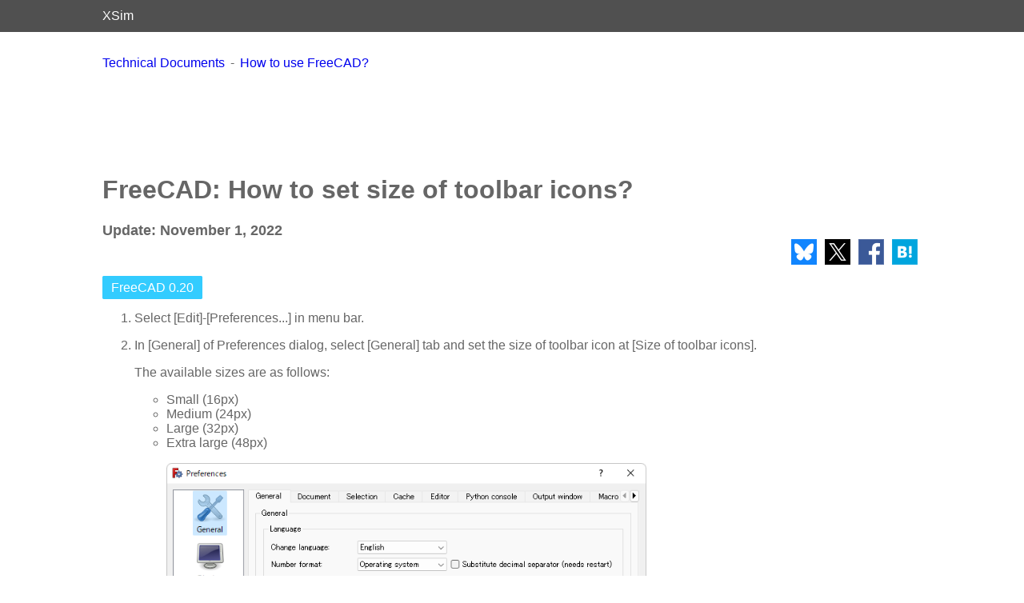

--- FILE ---
content_type: text/html
request_url: https://www.xsim.info/articles/FreeCAD/en-US/HowTo/Set-size-of-toolbar-icons.html
body_size: 2053
content:
<?xml version="1.0" encoding="UTF-8" ?>
<!DOCTYPE html PUBLIC "-//W3C//DTD XHTML 1.0 Transitional//EN" "http://www.w3.org/TR/xhtml1/DTD/xhtml1-transitional.dtd">
<html xmlns="http://www.w3.org/1999/xhtml" xml:lang="en-US" lang="en-US">
<head prefix="og: http://ogp.me/ns# fb: http://ogp.me/ns/fb# article: http://ogp.me/ns/article#">
	<meta http-equiv="Content-Type" content="text/html; charset=UTF-8" />
	<meta name="viewport" content="width=device-width,initial-scale=1.0" />
	<meta property="og:title" content="FreeCAD: How to set size of toolbar icons? - XSim" />
	<meta property="og:type" content="article" />
	<meta property="og:description" content="Select [Edit]-[Preferences...] in menu bar……" />
	<meta property="og:url" content="https://www.xsim.info/articles/FreeCAD/en-US/HowTo/Set-size-of-toolbar-icons.html" />
	<meta property="og:site_name" content="www.xsim.info" />
	<meta property="og:image" content="https://www.xsim.info/articles/FreeCAD/HowTo/images/thumbnail.png" />
	<meta name="twitter:card" content="summary_large_image" />
	<link rel="stylesheet" href="../../../../default.css" type="text/css" />
	<link rel="stylesheet" href="../../../../frame.css"  type="text/css" />
	<link rel="stylesheet" href="../../../../images-social/social.css" />
	<link rel="stylesheet" href="../../default.css" />
	<title>FreeCAD: How to set size of toolbar icons? - XSim</title>
</head>
<body>
<div id="contents">
	<p id="up"><a href="#">↑top</a></p>
	<div id="header-bk"><div id="header"><div class="header-contents"><a href="/">XSim</a></div></div></div>
	<div id="body-bk">  
	<div id="body">
		<ul class="breadcrumb" itemscope itemtype="https://schema.org/BreadcrumbList">
			<li itemprop="itemListElement" itemscope itemtype="https://schema.org/ListItem">
				<a href="../../../en-US/articles.html" itemprop="item"><span itemprop="name">Technical Documents</span></a>
				<meta itemprop="position" content="1" />
			</li>
			<li itemprop="itemListElement" itemscope itemtype="https://schema.org/ListItem">
				<a href="../How-to-use-FreeCAD.html" itemprop="item"><span itemprop="name">How to use FreeCAD?</span></a>
				<meta itemprop="position" content="2" />
			</li>
		</ul>
		<div class="advertising">
			<style>
			.general { width: 310px; height: 100px; }
			@media(min-width: 800px) { .general { width: 728px; height: 90px; } }
			</style>
			<script async src="//pagead2.googlesyndication.com/pagead/js/adsbygoogle.js"></script>
			<ins class="adsbygoogle general"
			  style="display:inline-block"
			  data-ad-client="ca-pub-3354845483924216"
			  data-ad-slot="3304850430"></ins>
			<script>
			(adsbygoogle = window.adsbygoogle || []).push({});
			</script>
		</div>
		<h1>FreeCAD: How to set size of toolbar icons?</h1>
		<time datetime="2022-11-01" itemprop="dateModified" class="date">Update: November 1, 2022</time>
		<div class="lib-social" style="text-align:right;"></div>
		<div class="tags"><span class="tag">FreeCAD 0.20</span></div>
		<div class="contents-body">
			<ol>
				<li><p>Select [Edit]-[Preferences...] in menu bar.</p></li>
				<li>
					<p>In [General] of Preferences dialog, select [General] tab and set the size of toolbar icon at [Size of toolbar icons].</p>
					<p>The available sizes are as follows:</p>
					<ul>
						<li>Small (16px)</li>
						<li>Medium (24px)</li>
						<li>Large (32px)</li>
						<li>Extra large (48px)</li>
					</ul>
					<figure>
						<img src="../../HowTo/images/Set-size-of-toolbar-icons-Preferences.png" alt="Set-size-of-toolbar-icons-Preferences" class="screenshot-l noborder"/>
						<figcaption>Preferences dialog</figcaption>
					</figure>
				</li>
				<li>
					<p>Click <span class="button">Apply</span> in the dialog to apply your settings.</p>
					<figure>
						<img src="../../HowTo/images/Set-size-of-toolbar-icons-medium.png" alt="Medium (24px)" class="screenshot-l noborder"/>
						<figcaption>Medium (24px)</figcaption>
					</figure>
					<figure>
						<img src="../../HowTo/images/Set-size-of-toolbar-icons-extra-large.png" alt="Extra large (48px)" class="screenshot-l noborder"/>
						<figcaption>Extra large (48px)</figcaption>
					</figure>
				</li>
			</ol>
		</div>
		<div class="lib-social"></div>
		<div class="advertising-container">
			<div class="advertising-w">
				<script async src="//pagead2.googlesyndication.com/pagead/js/adsbygoogle.js"></script>
				<ins class="adsbygoogle"
					style="display:block"
					data-ad-client="ca-pub-3354845483924216"
					data-ad-slot="3304850430"
					data-ad-format="auto"
					data-full-width-responsive="true"></ins>
				<script>
				(adsbygoogle = window.adsbygoogle || []).push({});
				</script>
			</div>
			<div class="advertising-w wide-only">
				<script async src="//pagead2.googlesyndication.com/pagead/js/adsbygoogle.js"></script>
				<ins class="adsbygoogle"
					style="display:block"
					data-ad-client="ca-pub-3354845483924216"
					data-ad-slot="3304850430"
					data-ad-format="auto"
					data-full-width-responsive="true"></ins>
				<script>
				(adsbygoogle = window.adsbygoogle || []).push({});
				</script>
			</div>
		</div>
		<div id="gtag">
			<script async src="https://www.googletagmanager.com/gtag/js?id=G-BR5PL48M9D"></script>
			<script>
			window.dataLayer = window.dataLayer || [];
			function gtag(){dataLayer.push(arguments);}
			gtag('js', new Date());
			gtag('config', 'G-BR5PL48M9D');
			</script>
		</div>
		<ul class="breadcrumb" itemscope itemtype="https://schema.org/BreadcrumbList">
			<li itemprop="itemListElement" itemscope itemtype="https://schema.org/ListItem">
				<a href="../../../en-US/articles.html" itemprop="item"><span itemprop="name">Technical Documents</span></a>
				<meta itemprop="position" content="1" />
			</li>
			<li itemprop="itemListElement" itemscope itemtype="https://schema.org/ListItem">
				<a href="../How-to-use-FreeCAD.html" itemprop="item"><span itemprop="name">How to use FreeCAD?</span></a>
				<meta itemprop="position" content="2" />
			</li>
		</ul>
	</div>
	</div>
	<div id="footer-bk">
		<div id="footer">
			<div style="text-align:right;">
			<!-- <div><a href="../../../../PrivacyPolicy.html" target="_self">プライバシーポリシー</a> | <a href="../../../../contact/contact.html" target="_self">お問い合わせ</a></div> -->
			<div>Powered by XSim</div>
			</div>
		</div>
	</div>
</div>
<script src="../../../../images-social/social.js"></script>
<script src="../../../../jquery-1.4.4.min.js"></script>
<script src="../../../../ref.js"></script>
</body>
</html>


--- FILE ---
content_type: text/html; charset=utf-8
request_url: https://www.google.com/recaptcha/api2/aframe
body_size: 269
content:
<!DOCTYPE HTML><html><head><meta http-equiv="content-type" content="text/html; charset=UTF-8"></head><body><script nonce="2km1K4jrsjwPT5DO1fzZ0A">/** Anti-fraud and anti-abuse applications only. See google.com/recaptcha */ try{var clients={'sodar':'https://pagead2.googlesyndication.com/pagead/sodar?'};window.addEventListener("message",function(a){try{if(a.source===window.parent){var b=JSON.parse(a.data);var c=clients[b['id']];if(c){var d=document.createElement('img');d.src=c+b['params']+'&rc='+(localStorage.getItem("rc::a")?sessionStorage.getItem("rc::b"):"");window.document.body.appendChild(d);sessionStorage.setItem("rc::e",parseInt(sessionStorage.getItem("rc::e")||0)+1);localStorage.setItem("rc::h",'1762463335790');}}}catch(b){}});window.parent.postMessage("_grecaptcha_ready", "*");}catch(b){}</script></body></html>

--- FILE ---
content_type: text/css
request_url: https://www.xsim.info/default.css
body_size: 1616
content:
@charset "utf-8";
body{
	margin-top:30px;
	margin-bottom:30px;
	margin-right:100px;
	margin-left:100px;
	font-family : "HiraKakuProN-W6", "ヒラギノ角ゴ ProN W6",  Meiryo, メイリオ, sans-serif;
	color:#666666;
}
.title{
	font-size:large;
	font-weight: bold;
}
.date{
	font-size:large;
	font-weight: bold;
	margin: 1em 0em;
}
.datePublished{
	display: none;
}
div.tags{
	margin:20px 0px;
}
.tag{
	font-size:1em;
	color:#ffffff;
	background-color:#33ccff;
	border:solid 1px #33ccff;
	border-radius:2px;
	padding:5px 10px;
	text-align: center;
	margin-right:5px;
}
.language-link {  
    text-align: right;  
}

table{
	border-collapse: separate;
	border-spacing: 0px;
	border-top: 1px solid #ccc;
	border-left: 1px solid #ccc;
	margin-bottom:1.5em;
}
table td, th{
	padding: 4px;
	text-align:center;
	border-right: 1px solid #ccc;
	border-bottom: 1px solid #ccc;	
}
table img{
	vertical-align: middle;
	width: 128px!important;
}

.button{
	font-weight: bold;
	color:black;
	margin: 0.25em;
}

.key{
	font-weight: bold;
	color:black;
	margin: 0.25em;
}

.code{
	font-weight:bold;
}

.citation{
	color:#999999;	
}

/*** link ***/
a{
	text-decoration: none;
}
a:link{}
a:visited{
	color: purple; 
}
a:hover{
	text-decoration: underline;
}
a:active{
	color: yellow;
}

/*** images layout ***/
div.imagebox{
	float: left;
	margin: 0px 15px 15px 15px;
}
.imagebox span{
	display: block;
	text-align: center;
	margin: 10px;
}
div.clear{
	clear: both;
}

.reference div{
	font-size:large;
}

/*** images size ***/
.icon{
	width: 32px!important;
	vertical-align: middle;
	margin: 0px 5px;
}
.circle{
	border-radius: 50%;
	background-color:#0099ff;
}
img {
	height: auto;
	max-width: 100%;
}
img.screenshot-s-noboder{
	width: 350px;
}
img.screenshot-m-noborder{
	width: 400px;
}
img.screenshot-l-noboder{
	width: 600px;
}
img.screenshot-orig{
	border: 1px solid #333;
}
img.screenshot-ss{
	width: 300px;
	border: 1px solid #333;
}
img.screenshot-s{
	width: 350px;
	border: 1px solid #333;
}
img.screenshot-m{
	width: 400px;
	border: 1px solid #333;
}
img.screenshot-l{
	width: 600px;
	border: 1px solid #333;
}
img.screenshot-ll{
	width: 800px;
	border: 1px solid #333;
}
img.noborder{
	border:none;
}
img.border{
	border: 1px solid #333;
}
img.equation{
	vertical-align:middle;
	margin:0em 0.5em;
	border:none;
}

video {
	height: auto;
	max-width: 100%;
}
video.movie-m{
	width: 640px;
}

/*** Footer ***/
div.pageMove{
	margin:20px 0px;
	text-align: center;
}
span.foot-index-current{
	padding:5px 10px;
	font-size:1.1em;
	color:#ffffff;
	background-color:#999999;
}
a.foot-index{
	padding:5px 10px;
	font-size:1.1em;
	color:#ffffff;
	background-color:#33ccff;
}
a.foot-index:hover{
	background-color:#0099ff;
	text-decoration: none;
}

.advertising{
	margin:20px 0px;
	text-align: center;
}
.advertising-container { 
	display: flex;
	justify-content: center;
	margin: 15px 0 15px 0;
}
.advertising-w {
	width: 350px; 
	margin: 0 5px;
}
.amazon-associate{
	position: relative;
	margin: 50px 10px 10px;
}
.amazon-associate::before{
	color: grey;
	content: "Ads";
	position: absolute;
	left: 0px;
	top: -1.5em;
}
.amazon-associate img{
	width: 170px;
}
.amazon-associate ul{
	margin: 5px 0px;
	padding: auto;
}
.amazon-associate .description{
	margin: 5px;
}

/*** For tools ***/
ul.top-level{
	list-style-type:none;
	padding: 5px;
}

.tools{
	width:100%;
	border-collapse: separate;
	border-spacing: 0px;
	border-top: 1px solid #ccc;
	border-left: 1px solid #ccc;
	margin-bottom:1.5em;
}

.tools caption{
	font-size: 1.5em;
	color: #444;
	background-color: #f1f1f1;
	border: 1px solid #ccc;
	border-bottom: none;
}
.tools td{
	padding: 4px;
	text-align: left;
	border-right: 1px solid #ccc;
	border-bottom: 1px solid #ccc;
}
.tools img{
	text-align: left;
	width: 64px!important;
}

.parameters{
	width:80%;
	border-collapse: separate;
	border-spacing: 0px;
	border-top: 1px solid #ccc;
	border-left: 1px solid #ccc;
	margin-bottom:1.5em;
}

.parameters caption{
	font-size: 1.5em;
	color: #444;
	background-color: #ccc;
}
.parameters th{
	text-align: left;
}
.parameters td{
	padding: 4px;
	text-align: left;
	background-color: #fafafa;
	border-right: 1px solid #ccc;
	border-bottom: 1px solid #ccc;
}
img.ad {
	display: block;
	border:solid 1px #666666;
	margin-top:10px;
	margin-bottom:10px;
	margin-left: auto;
	margin-right: auto;
}
.caution{
	padding: 15px;
	background-color: #ffe700;
	border:solid 2px #000000;
	color: black;
	display:inline-block;
	margin:20px 0px;
}
#up {
	position: fixed;
	bottom: 20px;
	right: 20px;
	z-index: 999;
}
#up a {
	display: block;
	padding: 8px;
	border-radius: 5%;
	background: #fff;
	color: #999;
	font-weight: bold;
	text-decoration: none;
	box-shadow: 0 0 5px #ccc;
	opacity: 0.8;
}
.flex {
	display: block;
}
.flex .image{
	margin: 2.5px;
}
figure {
	display: inline-block;
}
figure figcaption {
	margin: 5px;
	text-align: center;
}
.note {
	border-style: solid;
	border-width: 2px;
	border-radius: 20px;
	padding: 0 20px;
}

/*If 750px < display-width, following settings are applied.*/
@media(min-width: 750px) {
	.flex {
		display: flex;
	}
	.tools img {
		text-align: left;
		width: 32px!important;
	}
}

--- FILE ---
content_type: text/css
request_url: https://www.xsim.info/frame.css
body_size: 799
content:
@charset "utf-8";
html, body{
	margin:0;
	padding:0;
	height:100%;
	width:100%;
}
body {
	background:#fff;
	font-family :"HiraKakuProN-W6", "ヒラギノ角ゴ ProN W6",  Meiryo, メイリオ, sans-serif;
	color:#666666;
	margin:0;
	padding:0;
}
div#contents {
	background-color:#fff;
	position:relative;
	min-height:100%;
	margin-top:40px;/* header-bk height*/
	padding-top:30px;
}
div#header-bk {
	background-color:#505050;
	height:40px;
	width:100%;
	position:fixed;  
	top:0;
	left:0;
	z-index:999;
}
div#header {
	height:100%;
	width:80%;
	margin:auto;
	color:#ffffff;
	display:table;
}
div.header-contents{
	display:table-cell;
	vertical-align:middle;
}
div.header-contents a{
	text-decoration:none;
	color:inherit;
}
div.header-contents a:hover { color:#00A4DE; }
div#body-bk{  
	width: 100%;
	padding-bottom:130px; /* footer-bk height */
}
div#body{
	margin:0px 5px 30px 5px;
	overflow:hidden;
}
div#footer-bk{
	background-color:#f1f1f1;
	width:100%;
	height:130px;
	position:absolute;
	bottom:0px;
	left:0px;
	padding:10px 0;
}
div#footer{
	width:80%;
	height:auto;
	margin:20px auto;
}

div#footer a{
	text-decoration:none;
}
div#footer a:link{
	color:#666666;
}
div#footer a:visited{
	color:#666666;
}
div#footer a:hover{
	color:#666666;
	text-decoration:underline;
}
div#footer a:active{
	color:#666666;
}

h2, h3{
	margin-top :-40px;  /* header-bk height */
	padding-top :40px;  /* header-bk height */
}
.toc{
	background-color:#f1f1f1;
    margin-left:  auto;
    margin-right: auto;
	display:inline-block;
	padding:7.5px;
	margin:7.5px 7.5px 30px;
	border:solid 1px #e0e0e0;
}
.toc-clear{
	clear:both;
}
.toc-anchor, .in-page-anchor{
	margin-top :-40px;  /* header-bk height */
	padding-top :40px;  /* header-bk height */	
}
.wide-only{
	display:none;
}

.breadcrumb {
	padding: 0;
	margin: 0;
}
.breadcrumb li{
	display: inline;
	list-style: none;
}
.breadcrumb li:after {
	content: '-';
	padding: 0 3px;
}
.breadcrumb li:last-child:after {
	content: '';
}
.breadcrumb li a {
	text-decoration: none;
}
.breadcrumb li a:hover {
	text-decoration: underline;
}

/*If 750px < display-width, following settings are applied.*/
@media(min-width: 750px) {
div#body{
	margin:0px 10% 30px 10%;
}
.wide-only{
	display:inline;
}
}

--- FILE ---
content_type: text/css
request_url: https://www.xsim.info/images-social/social.css
body_size: -30
content:
@charset "utf-8";
.social-link{
	width:10%;
	margin-left: auto;
	padding:25px 0px;
	text-align:center;
}
a.social-link{
  background:none;
  padding-right:0px;
  margin-right:0px;
}
.social-icon{
	width:auto;
	max-width:32px;
	margin: 0px 5px;
}

--- FILE ---
content_type: text/css
request_url: https://www.xsim.info/articles/FreeCAD/default.css
body_size: -68
content:
@charset "utf-8";

.workbench{
	width: 125px!important;
	margin: 0em 0.5em;
	vertical-align: middle;
	border:none;
}
img.inline{
	margin:0em 0.5em;
	vertical-align: middle;
}


--- FILE ---
content_type: application/javascript
request_url: https://www.xsim.info/images-social/social.js
body_size: 692
content:
(function() {
	// Get Script path
	var scripts=document.getElementsByTagName('script');
	var path=scripts[scripts.length-1].src.split('?')[0];
	var mydir=path.split('/').slice(0, -1).join('/');
	
	var href=window.location.href;
	var title=document.title;
	var bUrl="https://bsky.app/intent/compose?text=" + title + " " + href;
	var tUrl="https://twitter.com/share?url=" + href + "&text=" + title;
	var fUrl="https://www.facebook.com/sharer/sharer.php?u=" + href;
	var hUrl="http://b.hatena.ne.jp/add?mode=confirm&url=" + href + "&title=" + title;
	
	// Add css for social button
	var heads= document.getElementsByTagName('head');
	heads[heads.length-1].innerHTML += '<link rel="stylesheet" href="'+mydir+'/social.css" type="text/css">';
	
	// Add social buttons
	var html = 
	'<a class="social-link" target="_blank" href="'+bUrl+'" title="Blueskyでシェア"><img class="social-icon" src="'+mydir+'/Bluesky-32.png" alt="Share on Bluesky" width="32"></a>'+
	'<a class="social-link" target="_blank" href="'+tUrl+'" title="Xでシェア"><img class="social-icon" src="'+mydir+'/Twitter-32.png" alt="Share on X" width="32"></a>'+
	'<a class="social-link" target="_blank" href="'+fUrl+'" title="Facebookでシェア"><img class="social-icon" src="'+mydir+'/Facebook-32.png" alt="Share on Facebook" width="32"></a>'+
	'<a class="social-link" target="_blank" href="'+hUrl+'" title="はてなブックマークに追加"><img class="social-icon" src="'+mydir+'/hatenabookmark-32.png" alt="Bookmark on Hatena Bookmark" width="32"></a>';
	var divs = document.getElementsByClassName('lib-social');
	for(var i=0; i<divs.length; i++){
		divs[i].innerHTML = html;
	}
	
	// set click event to social buttons
	var shareButton = document.getElementsByClassName("social-link");
	for (var i = 0; i < shareButton.length; i++) {
		shareButton[i].addEventListener("click", function(e) {
			e.preventDefault();
			window.open(this.href, "SNS_window", "width=600, height=500, menubar=no, toolbar=no, scrollbars=yes");
		}, false);
	}
})();


--- FILE ---
content_type: application/javascript
request_url: https://www.xsim.info/ref.js
body_size: 596
content:
this.tooltip = function(){
	posY = 10;
	posX = 20;
	$("a.tooltip").hover(
		function(e){
			this.tmp = this.title;
			this.title = "";
			$("body").append("<p id='tooltip'>"+ this.tmp +"</p>");
			$("#tooltip")
				.css("top",(e.pageY - posY) + "px")
				.css("left",(e.pageX + posX) + "px")
				.fadeIn("fast");
		},
		function(){
			this.title = this.tmp;
			$("#tooltip").remove();
		}
	);
	$("a.tooltip").mousemove(
		function(e){
			$("#tooltip")
			.css("top",(e.pageY - posY) + "px")
			.css("left",(e.pageX + posX) + "px");
		}
	);
};

this.reference = function(){
	var refs = $("span.ref");
	for (var i=0; i<refs.length; i++) {
		var index = i + 1;
		refs.eq(i).after('<sup id="ref-' + index + '"><a href="#note-' + index + '" class="tooltip" title="' + refs.eq(i).text().split("：")[1] + '">[' + index + ']</a></sup>');
	}
	var reflists = $("span.reflists");
	for (var i=0; i<reflists.length; i++) {
		reflists.eq(i).append('<ol class="reference"></ol>');
	}
	var list = $("ol.reference");
	for (var i=0; i<list.length; i++) {
		for (var j=0; j<refs.length; j++) {
			var index = j + 1;
			list.eq(i).append('<li id="note-' + index + '"><a href="#ref-' + index + '">^</a>' + refs.eq(j).text() + '</li>');
		}
	}
}

this.initUpButton = function(){
	var upButton=$('#up');
	if(!upButton){
		return;
	}
	upButton.hide();
	$(window).scroll(function(){
		var scrollTop = $(this).scrollTop() ;
		var max = $(document).height() - $(this).height();
		//130px is footer height
		if(80<scrollTop && 130 < (max-scrollTop)){
			upButton.fadeIn();
		}else{
			upButton.fadeOut();
		}
	});
	upButton.click(function(){
		$('body,html').animate({scrollTop: 0}, 500);
		return false;
	});
}

$(function(){
	reference();
	tooltip();
	initUpButton();
});